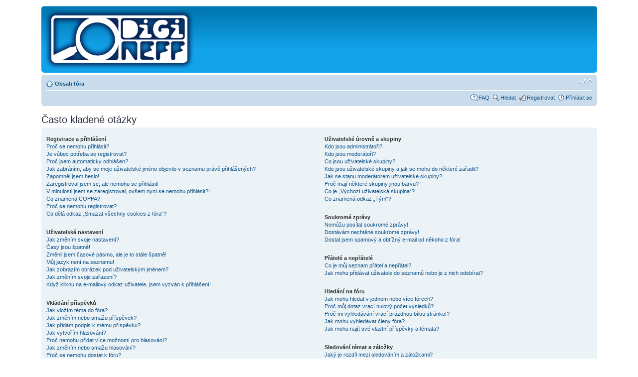

--- FILE ---
content_type: text/html; charset=UTF-8
request_url: https://forum.digineff.cz/faq.php?sid=3b2a54eda04c5897f95449894ae73488
body_size: 15148
content:
<!DOCTYPE html PUBLIC "-//W3C//DTD XHTML 1.0 Strict//EN" "http://www.w3.org/TR/xhtml1/DTD/xhtml1-strict.dtd">
<html xmlns="http://www.w3.org/1999/xhtml" dir="ltr" lang="cs-cz" xml:lang="cs-cz">
<head>

<meta http-equiv="content-type" content="text/html; charset=UTF-8" />
<meta http-equiv="content-style-type" content="text/css" />
<meta http-equiv="content-language" content="cs-cz" />
<meta http-equiv="imagetoolbar" content="no" />
<meta name="resource-type" content="document" />
<meta name="distribution" content="global" />
<meta name="keywords" content="" />
<meta name="description" content="" />

<title>forum.digineff.cz &bull; Často kladené otázky</title>

<link rel="alternate" type="application/atom+xml" title="Atom - forum.digineff.cz" href="https://forum.digineff.cz:443/feed.php" /><link rel="alternate" type="application/atom+xml" title="Atom - nová témata" href="https://forum.digineff.cz:443/feed.php?mode=topics" />

<!--
	phpBB style name: prosilver
	Based on style:   prosilver (this is the default phpBB3 style)
	Original author:  Tom Beddard ( http://www.subBlue.com/ )
	Modified by:

	NOTE: This page was generated by phpBB, the free open-source bulletin board package.
	      The phpBB Group is not responsible for the content of this page and forum. For more information
	      about phpBB please visit http://www.phpbb.com
-->

<script type="text/javascript" src="http://forum.digineff.cz/m1o2biquo/tapatalkdetect.js">
</script>

<script type="text/javascript">
// <![CDATA[
	var jump_page = 'Napište číslo stránky, na kterou chcete přejít:';
	var on_page = '';
	var per_page = '';
	var base_url = '';
	var style_cookie = 'phpBBstyle';
	var style_cookie_settings = '; path=/; domain=forum.digineff.cz';
	var onload_functions = new Array();
	var onunload_functions = new Array();

	

	/**
	* Find a member
	*/
	function find_username(url)
	{
		popup(url, 760, 570, '_usersearch');
		return false;
	}

	/**
	* New function for handling multiple calls to window.onload and window.unload by pentapenguin
	*/
	window.onload = function()
	{
		for (var i = 0; i < onload_functions.length; i++)
		{
			eval(onload_functions[i]);
		}
	}

	window.onunload = function()
	{
		for (var i = 0; i < onunload_functions.length; i++)
		{
			eval(onunload_functions[i]);
		}
	}

// ]]>
</script>
<script type="text/javascript" src="./styles/digineff/template/styleswitcher.js"></script>
<script type="text/javascript" src="./styles/digineff/template/forum_fn.js"></script>

<link href="./styles/digineff/theme/print.css" rel="stylesheet" type="text/css" media="print" title="printonly" />
<link href="./style.php?id=2&amp;lang=cs&amp;sid=6917c150d55c6103f06039fa690c8ca2" rel="stylesheet" type="text/css" media="screen, projection" />

<link href="./styles/digineff/theme/normal.css" rel="stylesheet" type="text/css" title="A" />
<link href="./styles/digineff/theme/medium.css" rel="alternate stylesheet" type="text/css" title="A+" />
<link href="./styles/digineff/theme/large.css" rel="alternate stylesheet" type="text/css" title="A++" />



</head>

<body id="phpbb" class="section-faq ltr">

<div id="wrap">
	<a id="top" name="top" accesskey="t"></a>
	<div id="page-header">
		<div class="headerbar">
			<div class="inner"><span class="corners-top"><span></span></span>

			<div id="site-description">
				<a href="http://www.digineff.cz/" title="Jít na DigiNeff.cz" id="logo"><img src="./styles/digineff/imageset/site_logo.png" width="300" height="119" alt="" title="" /></a>
				<p class="skiplink"><a href="#start_here">Přejít na obsah</a></p>
			</div>

			<div id="reklama-top">
				<script language='JavaScript' type='text/javascript' src='http://ad.digineff.cz/adx.js'></script>
				<script language='JavaScript' type='text/javascript'>
<!--
				   if (!document.phpAds_used) document.phpAds_used = ',';
				   phpAds_random = new String (Math.random()); phpAds_random = phpAds_random.substring(2,11);

				   document.write ("<" + "script language='JavaScript' type='text/javascript' src='");
				   document.write ("http://ad.digineff.cz/adjs.php?n=" + phpAds_random);
				   document.write ("&amp;what=zone:28");
				   document.write ("&amp;exclude=" + document.phpAds_used);
				   if (document.referrer)
				      document.write ("&amp;referer=" + escape(document.referrer));
				   document.write ("'><" + "/script>");
//-->
				</script>
				<noscript><a href='http://ad.digineff.cz/adclick.php?n=abf5879a' target='_blank'><img src='http://ad.digineff.cz/adview.php?what=zone:28&amp;n=abf5879a' border='0' alt=''></a></noscript>
			</div>

			<span class="corners-bottom"><span></span></span></div>
		</div>

		<div class="navbar">
			<div class="inner"><span class="corners-top"><span></span></span>

			<ul class="linklist navlinks">
				<li class="icon-home"><a href="./index.php?sid=6917c150d55c6103f06039fa690c8ca2" accesskey="h">Obsah fóra</a> </li>

				<li class="rightside"><a href="#" onclick="fontsizeup(); return false;" onkeypress="return fontsizeup(event);" class="fontsize" title="Změnit velikost textu">Změnit velikost textu</a></li>

				
			</ul>

			

			<ul class="linklist rightside">
				<li class="icon-faq"><a href="./faq.php?sid=6917c150d55c6103f06039fa690c8ca2" title="Často kladené otázky">FAQ</a></li>
				<li class="icon-search"><a href="./search.php?sid=6917c150d55c6103f06039fa690c8ca2" title="Hledat na fóru">Hledat</a></li>
				<li class="icon-register"><a href="./ucp.php?mode=register&amp;sid=6917c150d55c6103f06039fa690c8ca2">Registrovat</a></li>
					<li class="icon-logout"><a href="./ucp.php?mode=login&amp;sid=6917c150d55c6103f06039fa690c8ca2" title="Přihlásit se" accesskey="x">Přihlásit se</a></li>
				
			</ul>

			<span class="corners-bottom"><span></span></span></div>
		</div>

	</div>

	<a name="start_here"></a>
	<div id="page-body">
		

<h2>Často kladené otázky</h2>


<div class="panel bg1" id="faqlinks">
	<div class="inner"><span class="corners-top"><span></span></span>
		<div class="column1">
		

			<dl class="faq">
				<dt><strong>Registrace a přihlášení</strong></dt>
				
					<dd><a href="#f0r0">Proč se nemohu přihlásit?</a></dd>
				
					<dd><a href="#f0r1">Je vůbec potřeba se registrovat?</a></dd>
				
					<dd><a href="#f0r2">Proč jsem automaticky odhlášen?</a></dd>
				
					<dd><a href="#f0r3">Jak zabráním, aby se moje uživatelské jméno objevilo v&nbsp;seznamu právě přihlášených?</a></dd>
				
					<dd><a href="#f0r4">Zapomněl jsem heslo!</a></dd>
				
					<dd><a href="#f0r5">Zaregistroval jsem se, ale nemohu se přihlásit!</a></dd>
				
					<dd><a href="#f0r6">V minulosti jsem se zaregistroval, ovšem nyní se nemohu přihlásit?!</a></dd>
				
					<dd><a href="#f0r7">Co znamená COPPA?</a></dd>
				
					<dd><a href="#f0r8">Proč se nemohu registrovat?</a></dd>
				
					<dd><a href="#f0r9">Co dělá odkaz „Smazat všechny cookies z fóra“?</a></dd>
				
			</dl>
		

			<dl class="faq">
				<dt><strong>Uživatelská nastavení</strong></dt>
				
					<dd><a href="#f1r0">Jak změním svoje nastavení?</a></dd>
				
					<dd><a href="#f1r1">Časy jsou špatně!</a></dd>
				
					<dd><a href="#f1r2">Změnil jsem časové pásmo, ale je to stále špatně!</a></dd>
				
					<dd><a href="#f1r3">Můj jazyk není na seznamu!</a></dd>
				
					<dd><a href="#f1r4">Jak zobrazím obrázek pod uživatelským jménem?</a></dd>
				
					<dd><a href="#f1r5">Jak změním svoje zařazení?</a></dd>
				
					<dd><a href="#f1r6">Když kliknu na e-mailový odkaz uživatele, jsem vyzván k&nbsp;přihlášení!</a></dd>
				
			</dl>
		

			<dl class="faq">
				<dt><strong>Vkládání příspěvků</strong></dt>
				
					<dd><a href="#f2r0">Jak vložím téma do fóra?</a></dd>
				
					<dd><a href="#f2r1">Jak změním nebo smažu příspěvek?</a></dd>
				
					<dd><a href="#f2r2">Jak přidám podpis k&nbsp;mému příspěvku?</a></dd>
				
					<dd><a href="#f2r3">Jak vytvořím hlasování?</a></dd>
				
					<dd><a href="#f2r4">Proč nemohu přidat více možností pro hlasování?</a></dd>
				
					<dd><a href="#f2r5">Jak změním nebo smažu hlasování?</a></dd>
				
					<dd><a href="#f2r6">Proč se nemohu dostat k&nbsp;fóru?</a></dd>
				
					<dd><a href="#f2r7">Proč nemohu přidávat přílohy?</a></dd>
				
					<dd><a href="#f2r8">Proč jsem obdržel varování?</a></dd>
				
					<dd><a href="#f2r9">Jak mohu nahlásit příspěvek moderátorům?</a></dd>
				
					<dd><a href="#f2r10">K čemu slouží tlačítko „Uložit“ při psaní příspěvků?</a></dd>
				
					<dd><a href="#f2r11">Proč musí být můj příspěvek schválen?</a></dd>
				
					<dd><a href="#f2r12">Jak mohu oživit svoje téma?</a></dd>
				
			</dl>
		

			<dl class="faq">
				<dt><strong>Formátování a typy příspěvků</strong></dt>
				
					<dd><a href="#f3r0">Co je BBCode?</a></dd>
				
					<dd><a href="#f3r1">Můžu používat HTML?</a></dd>
				
					<dd><a href="#f3r2">Co to jsou smajlíci (emotikony)?</a></dd>
				
					<dd><a href="#f3r3">Mohu přidávat obrázky?</a></dd>
				
					<dd><a href="#f3r4">Co to jsou Globální oznámení?</a></dd>
				
					<dd><a href="#f3r5">Co to jsou oznámení?</a></dd>
				
					<dd><a href="#f3r6">Co to jsou důležitá témata?</a></dd>
				
					<dd><a href="#f3r7">Co to jsou uzamčená témata?</a></dd>
				
					<dd><a href="#f3r8">Co jsou ikony témat?</a></dd>
				
			</dl>
		
				</div>

				<div class="column2">
			

			<dl class="faq">
				<dt><strong>Uživatelské úrovně a skupiny</strong></dt>
				
					<dd><a href="#f4r0">Kdo jsou administrátoři?</a></dd>
				
					<dd><a href="#f4r1">Kdo jsou moderátoři?</a></dd>
				
					<dd><a href="#f4r2">Co jsou uživatelské skupiny?</a></dd>
				
					<dd><a href="#f4r3">Kde jsou uživatelské skupiny a jak se mohu do některé zařadit?</a></dd>
				
					<dd><a href="#f4r4">Jak se stanu moderátorem uživatelské skupiny?</a></dd>
				
					<dd><a href="#f4r5">Proč mají některé skupiny jinou barvu?</a></dd>
				
					<dd><a href="#f4r6">Co je „Výchozí uživatelská skupina“?</a></dd>
				
					<dd><a href="#f4r7">Co znamená odkaz „Tým“?</a></dd>
				
			</dl>
		

			<dl class="faq">
				<dt><strong>Soukromé zprávy</strong></dt>
				
					<dd><a href="#f5r0">Nemůžu posílat soukromé zprávy!</a></dd>
				
					<dd><a href="#f5r1">Dostávám nechtěné soukromé zprávy!</a></dd>
				
					<dd><a href="#f5r2">Dostal jsem spamový a obtížný e-mail od někoho z fóra!</a></dd>
				
			</dl>
		

			<dl class="faq">
				<dt><strong>Přátelé a nepřátelé</strong></dt>
				
					<dd><a href="#f6r0">Co je můj seznam přátel a nepřátel?</a></dd>
				
					<dd><a href="#f6r1">Jak mohu přidávat uživatele do seznamů nebo je z nich odebírat?</a></dd>
				
			</dl>
		

			<dl class="faq">
				<dt><strong>Hledání na fóru</strong></dt>
				
					<dd><a href="#f7r0">Jak mohu hledat v&nbsp;jednom nebo více fórech?</a></dd>
				
					<dd><a href="#f7r1">Proč můj dotaz vrací nulový počet výsledků?</a></dd>
				
					<dd><a href="#f7r2">Proč mi vyhledávání vrací prázdnou bílou stránku!?</a></dd>
				
					<dd><a href="#f7r3">Jak mohu vyhledávat členy fóra?</a></dd>
				
					<dd><a href="#f7r4">Jak mohu najít své vlastní příspěvky a témata?</a></dd>
				
			</dl>
		

			<dl class="faq">
				<dt><strong>Sledování témat a záložky</strong></dt>
				
					<dd><a href="#f8r0">Jaký je rozdíl mezi sledováním a záložkami?</a></dd>
				
					<dd><a href="#f8r1">Jak mohu sledovat zvolená témata nebo fóra?</a></dd>
				
					<dd><a href="#f8r2">Jak mohu zrušit sledování témat?</a></dd>
				
			</dl>
		

			<dl class="faq">
				<dt><strong>Přílohy</strong></dt>
				
					<dd><a href="#f9r0">Jaké přílohy jsou povolené na tomto fóru?</a></dd>
				
					<dd><a href="#f9r1">Jak si mohu zobrazit všechny své přílohy?</a></dd>
				
			</dl>
		

			<dl class="faq">
				<dt><strong>Záležitosti okolo phpBB 3</strong></dt>
				
					<dd><a href="#f10r0">Kdo napsal tento program?</a></dd>
				
					<dd><a href="#f10r1">Proč není k&nbsp;dispozici funkce X?</a></dd>
				
					<dd><a href="#f10r2">Koho mám kontaktovat ohledně obtížných e-mailů nebo právních záležitostí boardu?</a></dd>
				
			</dl>
		
		</div>
	<span class="corners-bottom"><span></span></span></div>
</div>



<div class="clear"></div>


	<div class="panel bg2">
		<div class="inner"><span class="corners-top"><span></span></span>

		<div class="content">
			<h2>Registrace a přihlášení</h2>
			
				<dl class="faq">
					<dt id="f0r0"><strong>Proč se nemohu přihlásit?</strong></dt>
					<dd>Už jste se zaregistrovali? Před přihlášením je nutné se nejdříve registrovat. Byla vám na fóru zakázána činnost (v takovém případě se tato skutečnost zobrazí)? Pokud ano, kontaktujte administrátora a ptejte se na důvody. Pokud jste se registrovali, nebyli jste z fóra vyloučeni a stále se nemůžete přihlásit, znovu zkontrolujte přihlašovací jméno a heslo. Obvykle toto bývá problém a pokud není, kontaktujte administrátora, možná má chybné nastavení fóra.</dd>
					<dd><a href="#faqlinks" class="top2">Nahoru</a></dd>
				</dl>
				<hr class="dashed" />
				<dl class="faq">
					<dt id="f0r1"><strong>Je vůbec potřeba se registrovat?</strong></dt>
					<dd>Nemusíte. Je na administrátorovi fóra, jestli je potřeba se registrovat ke vkládání příspěvků. Samozřejmě, že registrace vám dá přístup k&nbsp;ostatním službám nedostupným anonymním uživatelům, jako např. postavičky, soukromé zprávy, posílání e-mailů uživatelům, přihlášení do skupin, atd. Vřele vám tedy registraci doporučujeme. Zabere to jen pár chvil.</dd>
					<dd><a href="#faqlinks" class="top2">Nahoru</a></dd>
				</dl>
				<hr class="dashed" />
				<dl class="faq">
					<dt id="f0r2"><strong>Proč jsem automaticky odhlášen?</strong></dt>
					<dd>Pokud nezaškrtnete tlačítko <i>Přihlásit automaticky při příští návštěvě</i>, budete přihlášeni jen po dobu práce na fóru. Toto má zabránit zneužití vašeho účtu někým jiným. Abyste zůstali přihlášeni, zaškrtněte toto políčko, když se přihlašujete. Toto ovšem nedoporučujeme, když se přihlašujete z veřejného počítače, např. v&nbsp;knihovně, internetové kavárně, univerzitě atd.</dd>
					<dd><a href="#faqlinks" class="top2">Nahoru</a></dd>
				</dl>
				<hr class="dashed" />
				<dl class="faq">
					<dt id="f0r3"><strong>Jak zabráním, aby se moje uživatelské jméno objevilo v&nbsp;seznamu právě přihlášených?</strong></dt>
					<dd>V Uživatelském panelu najdete pod položkou „Nastavení“ volbu <em>Skrýt moji přítomnost na fóru</em>. Volbou možnosti <samp>Ano</samp> aktivujete tuto funkci. Online vás uvidí pouze administrátoři, moderátoři a vy sami. Budete započítáváni mezi skryté uživatele.</dd>
					<dd><a href="#faqlinks" class="top2">Nahoru</a></dd>
				</dl>
				<hr class="dashed" />
				<dl class="faq">
					<dt id="f0r4"><strong>Zapomněl jsem heslo!</strong></dt>
					<dd>Nic se neděje, vaše heslo můžeme kdykoliv obnovit. V tomto případě zmáčkněte na přihlašovací stránce tlačítko <i>Zapomněl jsem svoje heslo</i>, pokračujte dle instrukcí a téměř ihned budete přihlášeni.</dd>
					<dd><a href="#faqlinks" class="top2">Nahoru</a></dd>
				</dl>
				<hr class="dashed" />
				<dl class="faq">
					<dt id="f0r5"><strong>Zaregistroval jsem se, ale nemohu se přihlásit!</strong></dt>
					<dd>Nejprve zkontrolujte, že zadáváte správné uživatelské jméno a heslo. Pokud jsou v&nbsp;pořádku, pak se mohla odehrát jedna z následujících dvou věcí. Pokud je umožněna podpora COPPA a klikli jste při registraci na odkaz <i>…a je mi méně než 13 let</i>, budete muset následovat zaslané instrukce. Pokud toto není ten případ, pak váš účet musí být aktivován. Některé boardy vyžadují aktivaci všech nových registrací, buď Vámi, nebo administrátorem před tím, než se budete moci přihlásit. Když jste se registrovali, byli byste k&nbsp;tomuto vyzváni. Pokud vám byl zaslán e-mail, následujte instrukce v&nbsp;něm obsažené, pokud jste tento e-mail neobdrželi, ujistěte se, že vámi zadaná e-mailová adresa je platná. Jedním důvodem, proč se aktivace používá, je zmenšit možnost výskytu <i>nežádoucích</i> uživatelů, kteří se snaží pouze obtěžovat. Pokud si jste jisti, že e-mailová adresa, kterou jste použili je platná, kontaktujte administrátora boardu.</dd>
					<dd><a href="#faqlinks" class="top2">Nahoru</a></dd>
				</dl>
				<hr class="dashed" />
				<dl class="faq">
					<dt id="f0r6"><strong>V minulosti jsem se zaregistroval, ovšem nyní se nemohu přihlásit?!</strong></dt>
					<dd>Nejpravděpodobnější důvody: zadali jste chybné uživatelské jméno nebo heslo (zkontrolujte e-mail, který jste obdrželi při registraci) nebo administrátor z nějakého důvodu smazal váš účet. Pokud je to ten druhý případ, pak jste možná nevložili žádný příspěvek. Je to obvyklé, že se pravidelně odstraňují uživatelé, kteří ničím nepřispěli, aby se zmenšila velikost databáze. Zkuste se zaregistrovat znovu a zapojte se do diskuzí.</dd>
					<dd><a href="#faqlinks" class="top2">Nahoru</a></dd>
				</dl>
				<hr class="dashed" />
				<dl class="faq">
					<dt id="f0r7"><strong>Co znamená COPPA?</strong></dt>
					<dd>COPPA, neboli Child Online Privacy and Protection Act of 1998 je zákon ve Spojených Státech, který má za úkol chránit mládež na internetu. Stránky, kde je potencionální možnost ukládání osobních dat o&nbsp;uživateli, kterému je méně než 13 let, musí mít souhlas rodičů nebo zákonných zástupců, aby tyto data uložil. Tento zákon však platí pouze v&nbsp;jurisdikci Spojených Států. Pokud si nejste jisti, jestli toto platí i na vašem fóru, doporučujeme kontaktovat vaše právního poradce, phpBB Teams nemůže a nebude poskytovat právni podporu v&nbsp;jakémkoliv kontextu.</dd>
					<dd><a href="#faqlinks" class="top2">Nahoru</a></dd>
				</dl>
				<hr class="dashed" />
				<dl class="faq">
					<dt id="f0r8"><strong>Proč se nemohu registrovat?</strong></dt>
					<dd>Je možné, že vlastník fóra zabanoval vaši IP adresu nebo zakázal použití uživatelského jména, které jste si zvolili. Administrátor také mohl vypnout registrace, aby zabranil přístupu nových návštěvníků na fórum. Pro další informace kontaktuje administrátora fóra.</dd>
					<dd><a href="#faqlinks" class="top2">Nahoru</a></dd>
				</dl>
				<hr class="dashed" />
				<dl class="faq">
					<dt id="f0r9"><strong>Co dělá odkaz „Smazat všechny cookies z fóra“?</strong></dt>
					<dd>„Smazat všechny cookies z fóra“ odstraní cookies, které jsou vytvořené phpBB a které vás udržují přihlášené, dále se také starají o&nbsp;funkce sledování nových příspěvků na fórech a v&nbsp;tématech, pokud to administrátor umožňuje. Smažte cookies fóra pokud máte potíže s&nbsp;přihlašováním.</dd>
					<dd><a href="#faqlinks" class="top2">Nahoru</a></dd>
				</dl>
				
		</div>

		<span class="corners-bottom"><span></span></span></div>
	</div>

	<div class="panel bg1">
		<div class="inner"><span class="corners-top"><span></span></span>

		<div class="content">
			<h2>Uživatelská nastavení</h2>
			
				<dl class="faq">
					<dt id="f1r0"><strong>Jak změním svoje nastavení?</strong></dt>
					<dd>Všechna vaše nastavení (pokud jste registrováni) jsou uložena v&nbsp;databázi. Ke změně stačí kliknout na odkaz <i>Uživatelský panel</i> (obvykle se nachází v&nbsp;horní části stránky). V následném rozhraní je možné si změnit veškerá svá nastavení.</dd>
					<dd><a href="#faqlinks" class="top2">Nahoru</a></dd>
				</dl>
				<hr class="dashed" />
				<dl class="faq">
					<dt id="f1r1"><strong>Časy jsou špatně!</strong></dt>
					<dd>Časy jsou téměř vždy v&nbsp;pořádku, ovšem to, co vidíte jsou časy zobrazené v&nbsp;jiném časovém pásmu než v&nbsp;tom, ve kterém se nacházíte. Pokud je to tak, změňte si časové pásmo v&nbsp;profilu. Berte na vědomí, časové pásma a další nastavení si mohou měnit jen registrovaní uživatelé. Anonymním uživatelům bude vždy zobrazen výchozí čas fóra.</dd>
					<dd><a href="#faqlinks" class="top2">Nahoru</a></dd>
				</dl>
				<hr class="dashed" />
				<dl class="faq">
					<dt id="f1r2"><strong>Změnil jsem časové pásmo, ale je to stále špatně!</strong></dt>
					<dd>Jste si jisti, že jste zadali časové pásmo správně, a přesto se čas liší od toho správného, pak jste pravděpodobně špatně nastavili letní nebo zimní čas, v&nbsp;uživatelském panelu máte ruční možnost přepnout mezi těmito dvěma časy. Pokud po správném nastavení čas pořád neodpovídá tomu současnému, je čas špatně nastaven přímo na serveru a musí být administrátorem opraven.</dd>
					<dd><a href="#faqlinks" class="top2">Nahoru</a></dd>
				</dl>
				<hr class="dashed" />
				<dl class="faq">
					<dt id="f1r3"><strong>Můj jazyk není na seznamu!</strong></dt>
					<dd>Administrátor nenainstaloval vaši lokalizaci nebo nikdo nepřeložil fórum do vašeho jazyka. Zkuste administrátora požádat o&nbsp;instalaci vašeho jazyka. Pokud lokalizace ve vašem jazyce neexistuje, můžete vytvořit nový překlad. Více informací je k&nbsp;nalezení na webových stránkách phpBB (viz odkaz na stránkách fóra dole).</dd>
					<dd><a href="#faqlinks" class="top2">Nahoru</a></dd>
				</dl>
				<hr class="dashed" />
				<dl class="faq">
					<dt id="f1r4"><strong>Jak zobrazím obrázek pod uživatelským jménem?</strong></dt>
					<dd>Tento obrázek se nazývá avatar. Lze změnit v&nbsp;Uživatelském panelu pod záložkou Profil. Způsoby jakými si můžete upravit avatar závisí na administrátorovi a nastavených oprávněních. Avatar si mohou nastavit pouze registrovaní uživatelé.</dd>
					<dd><a href="#faqlinks" class="top2">Nahoru</a></dd>
				</dl>
				<hr class="dashed" />
				<dl class="faq">
					<dt id="f1r5"><strong>Jak změním svoje zařazení?</strong></dt>
					<dd>Obecně vzato, svoje zařazení přímo změnit nemůžete (úrovně se objevují pod vaším uživatelským jménem v&nbsp;tématech a na vašem profilu, což záleží na použitém vzhledu). Většina boardů používají hodnocení úrovní k&nbsp;rozlišení počtu vámi přidaných příspěvků a k&nbsp;identifikaci určitých uživatelů, např. označení moderátorů a administrátorů může mít zvláštní vzhled. Prosím, nezatěžujte board zbytečným přispíváním jen, abyste dosáhli vyšší úrovně. Moderátor nebo administrátor pak může počet vašich příspěvků snížit.</dd>
					<dd><a href="#faqlinks" class="top2">Nahoru</a></dd>
				</dl>
				<hr class="dashed" />
				<dl class="faq">
					<dt id="f1r6"><strong>Když kliknu na e-mailový odkaz uživatele, jsem vyzván k&nbsp;přihlášení!</strong></dt>
					<dd>Pouze registrovaní uživatelé mohou posílat e-mail lidem přes nastavený e-mailový formulář (pokud administrátor tuto možnost povolil). Toto opatření umožňuje zbavit se otravných anonymních vzkazů a robotů, které sbírají e-mailové adresy.</dd>
					<dd><a href="#faqlinks" class="top2">Nahoru</a></dd>
				</dl>
				
		</div>

		<span class="corners-bottom"><span></span></span></div>
	</div>

	<div class="panel bg2">
		<div class="inner"><span class="corners-top"><span></span></span>

		<div class="content">
			<h2>Vkládání příspěvků</h2>
			
				<dl class="faq">
					<dt id="f2r0"><strong>Jak vložím téma do fóra?</strong></dt>
					<dd>Jednoduše. Klikněte na příslušné tlačítko na obrazovce fóra nebo tématu. Možná bude nutné se registrovat, než budete moci přispět do diskuze. To, co vám je povoleno můžete vidět na spodní části fóra nebo tématu (Např. <i>Můžete přidat nová téma do tohoto fóra, Můžete hlasovat v&nbsp;tomto fóru, atd.</i>).</dd>
					<dd><a href="#faqlinks" class="top2">Nahoru</a></dd>
				</dl>
				<hr class="dashed" />
				<dl class="faq">
					<dt id="f2r1"><strong>Jak změním nebo smažu příspěvek?</strong></dt>
					<dd>V případě, že nejste moderátor nebo administrátor, tak můžete upravovat nebo mazat jen svoje příspěvky. Můžete upravit zprávu (někdy jen do omezeného času po přispění) kliknutím na tlačítko <i>upravit</i>. Pokud již někdo odpověděl na váš příspěvek a vy ho upravíte, objeví se vám malinký dodatek u&nbsp;příspěvku, který ukazuje, kolikrát jste tento příspěvek upravovali. Tento dodatek se neobjeví, pokud zatím nikdo neodpověděl nebo pokud moderátor či administrátor změnili příspěvek (ti by měli sami zanechat vzkaz proč jej změnili). Normální uživatelé nemohou příspěvek smazat, pokud na něj již někdo odpověděl.</dd>
					<dd><a href="#faqlinks" class="top2">Nahoru</a></dd>
				</dl>
				<hr class="dashed" />
				<dl class="faq">
					<dt id="f2r2"><strong>Jak přidám podpis k&nbsp;mému příspěvku?</strong></dt>
					<dd>Přidat podpis znamená, že si musíte nejdřív nějaký vytvořit. To uděláte přes stránku <i>Profil</i>. Podpis můžete přidat k&nbsp;právě psanému příspěvku zatržením položky <i>Připojit podpis</i>. Můžete rovněž přidat stejný podpis pro všechny vaše příspěvky zaškrtnutím příslušného políčka v&nbsp;nastavení profilu (je možné nepřidávat podpis k&nbsp;vybraným příspěvkům odstraněním tohoto zaškrtnutí).</dd>
					<dd><a href="#faqlinks" class="top2">Nahoru</a></dd>
				</dl>
				<hr class="dashed" />
				<dl class="faq">
					<dt id="f2r3"><strong>Jak vytvořím hlasování?</strong></dt>
					<dd>Vytvoření hlasování je jednoduché. Když přidáte nový příspěvek (nebo upravujete první příspěvek, pokud můžete) měli byste vidět tlačítko <i>Přidat hlasování</i> pod hlavním oknem na přidávání příspěvků (pokud to nevidíte, zřejmě nemáte oprávnění vytvářet ankety). Měli byste zadat název ankety a pak alespoň dvě možnosti (nastavte napsáním název otázky a klikněte na <i>Přidat odpověď</i>. Můžete také přidat časový limit pro anketu, kde 0 znamená neomezenou volbu. Počet odpovědí, které můžete zadat, určuje administrátor boardu.</dd>
					<dd><a href="#faqlinks" class="top2">Nahoru</a></dd>
				</dl>
				<hr class="dashed" />
				<dl class="faq">
					<dt id="f2r4"><strong>Proč nemohu přidat více možností pro hlasování?</strong></dt>
					<dd>Maximální počet možností stanovuje administrátor. Pokud si myslíte, že opravdu nezbytně potřebujete více možností, kontaktujte administrátora fóra pro další informace.</dd>
					<dd><a href="#faqlinks" class="top2">Nahoru</a></dd>
				</dl>
				<hr class="dashed" />
				<dl class="faq">
					<dt id="f2r5"><strong>Jak změním nebo smažu hlasování?</strong></dt>
					<dd>Je to stejné jako s&nbsp;příspěvky, hlasování mohou být upravována původním autorem, moderátorem nebo administrátorem. Úpravu zahájíte kliknutím na první příspěvek v&nbsp;tématu (toto je vždy s&nbsp;hlasováním spojeno). Pokud nikdo zatím nehlasoval, pak uživatelé mohou vymazat nebo změnit položku v&nbsp;hlasování, v&nbsp;případě již uskutečněné volby to tak může učinit jen moderátor nebo administrátor. Tímto opatřením se snažíme zabránit manipulaci s&nbsp;výsledky hlasování.</dd>
					<dd><a href="#faqlinks" class="top2">Nahoru</a></dd>
				</dl>
				<hr class="dashed" />
				<dl class="faq">
					<dt id="f2r6"><strong>Proč se nemohu dostat k&nbsp;fóru?</strong></dt>
					<dd>Některá fóra mohou být znepřístupněna určitým lidem či skupinám. Ke čtení, prohlížení, přispívání atd. potřebujete zvláštní autorizaci, kterou může poskytnout jen moderátor a administrátor, takže je kontaktujte.</dd>
					<dd><a href="#faqlinks" class="top2">Nahoru</a></dd>
				</dl>
				<hr class="dashed" />
				<dl class="faq">
					<dt id="f2r7"><strong>Proč nemohu přidávat přílohy?</strong></dt>
					<dd>Administrátor může povolovat přidávání příloh pro jednotlivá fóra, uživatele, nebo skupiny. Pokud nemáte dostatečná oprávnění z jedné z těchto možností, nebo některé z nich úplně zabraňují přidávat přílohy, nezobrazí se vám tato možnost při odesílání příspěvků.</dd>
					<dd><a href="#faqlinks" class="top2">Nahoru</a></dd>
				</dl>
				<hr class="dashed" />
				<dl class="faq">
					<dt id="f2r8"><strong>Proč jsem obdržel varování?</strong></dt>
					<dd>Každý administrátor si může stanovit vlastní pravidla na svém fóru, pokud je porušíte, může vám být uděleno varování. Prosíme berte na vědomí, že toto je plně v&nbsp;kompetenci administrátorů fóra a phpBB Group nemá s&nbsp;vydáváním varování nic společného.</dd>
					<dd><a href="#faqlinks" class="top2">Nahoru</a></dd>
				</dl>
				<hr class="dashed" />
				<dl class="faq">
					<dt id="f2r9"><strong>Jak mohu nahlásit příspěvek moderátorům?</strong></dt>
					<dd>Administrátor může na fóru povolit nahlašování vadných příspěvků uživateli. Pokud je tato možnost povolena, u&nbsp;každého příspěvku uvidíte ikonu, která vás přivede na formulář, kde vyplníte všechny nezbytné informace pro nahlášení příspěvku.</dd>
					<dd><a href="#faqlinks" class="top2">Nahoru</a></dd>
				</dl>
				<hr class="dashed" />
				<dl class="faq">
					<dt id="f2r10"><strong>K čemu slouží tlačítko „Uložit“ při psaní příspěvků?</strong></dt>
					<dd>Tato možnost vám umožňuje uložit si rozepsané zprávy pro pozdější odeslání. Pro jejich opětovné načtení navštivte uživatelský panel, odkud jsou dostupné odpovídající nástroje.</dd>
					<dd><a href="#faqlinks" class="top2">Nahoru</a></dd>
				</dl>
				<hr class="dashed" />
				<dl class="faq">
					<dt id="f2r11"><strong>Proč musí být můj příspěvek schválen?</strong></dt>
					<dd>Administrátor fóra může nastavit, že příspěvky od uživatelů nebo skupin musí být před zobrazením schváleny moderátory. Buďto je tedy na fóru nastaveno schvalování, nebo jste byli umístěny do skupiny, u&nbsp;které je schvalování vyžadováno. Kontaktujte administrátora fóra pro více informací.</dd>
					<dd><a href="#faqlinks" class="top2">Nahoru</a></dd>
				</dl>
				<hr class="dashed" />
				<dl class="faq">
					<dt id="f2r12"><strong>Jak mohu oživit svoje téma?</strong></dt>
					<dd>Kliknutím na odkaz „Oživit téma“, pokud ho vidíte, můžete „oživit“ téma, čímž ho posunete na první místo v&nbsp;přehledu témat. Pokud tento odkaz nevidíte, administrátor tuto možnost pravděpodobně vypnul. Téma můžete „oživit“ také přidáním nového příspěvku, ale dbejte na to, abyste neporušili pravidla fóra.</dd>
					<dd><a href="#faqlinks" class="top2">Nahoru</a></dd>
				</dl>
				
		</div>

		<span class="corners-bottom"><span></span></span></div>
	</div>

	<div class="panel bg1">
		<div class="inner"><span class="corners-top"><span></span></span>

		<div class="content">
			<h2>Formátování a typy příspěvků</h2>
			
				<dl class="faq">
					<dt id="f3r0"><strong>Co je BBCode?</strong></dt>
					<dd>BBCode je zvláštní implementace HTML. O jeho použití rozhoduje administrátor (můžete toto nepovolit pro jednotlivé příspěvky). BBCode sám o&nbsp;sobě je podobný stylu HTML, tagy jsou uzavřeny v&nbsp;hranatých závorkách [ a ] a nabízí větší kontrolu nad tím, co a jak se zobrazí. Pro více informací o&nbsp;BBCode si prohlédněte stránku, která je dostupná přes stránku přispívání.</dd>
					<dd><a href="#faqlinks" class="top2">Nahoru</a></dd>
				</dl>
				<hr class="dashed" />
				<dl class="faq">
					<dt id="f3r1"><strong>Můžu používat HTML?</strong></dt>
					<dd>Bohužel nelze používat jakékoliv HTML formátování na tomto fóru a ani nelze tuto možnost zapnout, administrátor však může definovat vlastní BBCode značky, které mohou HTML nahradit.</dd>
					<dd><a href="#faqlinks" class="top2">Nahoru</a></dd>
				</dl>
				<hr class="dashed" />
				<dl class="faq">
					<dt id="f3r2"><strong>Co to jsou smajlíci (emotikony)?</strong></dt>
					<dd>Smajlíci, neboli emotikony jsou malé grafické obrázky, které se používají k&nbsp;vyjádření výrazu emocí za použití malého kódu, např. :) znamená šťastný, :( znamená smutný. Kompletní seznam smajlíků si můžete prohlédnout přes příspěvkový formulář. Prosím, snažte se tyto smajlíky nezneužívat, aby se příspěvek nestal nečitelným. Moderátor může také případně váš příspěvek v&nbsp;tomto směru změnit.</dd>
					<dd><a href="#faqlinks" class="top2">Nahoru</a></dd>
				</dl>
				<hr class="dashed" />
				<dl class="faq">
					<dt id="f3r3"><strong>Mohu přidávat obrázky?</strong></dt>
					<dd>Obrázky se mohou zobrazovat ve vašich příspěvcích, ačkoliv v&nbsp;současné době neexistuje žádná funkce k&nbsp;nahrání obrázků přímo na board. Z tohoto důvodu musíte uvést na takový obrázek odkaz, např. http://www.priklad.cz/muj-obrazek.png. Nemůžete vytvářet odkazy na obrázky umístěné na vlastním PC (pokud to není veřejně přístupná stanice) nebo obrázky za prověřujícími mechanismy, např. schránky hotmail nebo yahoo, zaheslované odkazy, atd. K zobrazení obrázku použijte buď BBCode [img] tag nebo příslušné HTML (je-li povoleno).</dd>
					<dd><a href="#faqlinks" class="top2">Nahoru</a></dd>
				</dl>
				<hr class="dashed" />
				<dl class="faq">
					<dt id="f3r4"><strong>Co to jsou Globální oznámení?</strong></dt>
					<dd>Globální oznámení obsahují důležité informace, které byste si měli přečíst co nejdříve. Globální oznámení se zobrazují nad každým fórem a také ve vašem uživatelském panelu. To, jestli můžete odesílat globální oznámení, záleží na nastavených oprávněních, které nastavují administrátoři.</dd>
					<dd><a href="#faqlinks" class="top2">Nahoru</a></dd>
				</dl>
				<hr class="dashed" />
				<dl class="faq">
					<dt id="f3r5"><strong>Co to jsou oznámení?</strong></dt>
					<dd>Oznámení často přinášejí důležité informace a měli byste je číst co nejdříve. Oznámení se objevují na horní části každé stránky fóra, kde jsou uvedeny. Zda můžete či nemůžete přidávat oznámení do fóra, záleží na tom, zdali vám to administrátor umožnil.</dd>
					<dd><a href="#faqlinks" class="top2">Nahoru</a></dd>
				</dl>
				<hr class="dashed" />
				<dl class="faq">
					<dt id="f3r6"><strong>Co to jsou důležitá témata?</strong></dt>
					<dd>Důležitá témata se objevují na fóru hned pod oznámeními, ale pouze na první stránce. Jsou často velmi důležitá, takže si je přečtěte tam, kde jsou. Stejně jako u&nbsp;oznámení rozhoduje administrátor, kteří uživatelé mají právo přidávat důležitá témata.</dd>
					<dd><a href="#faqlinks" class="top2">Nahoru</a></dd>
				</dl>
				<hr class="dashed" />
				<dl class="faq">
					<dt id="f3r7"><strong>Co to jsou uzamčená témata?</strong></dt>
					<dd>Témata mohou být uzamčena moderátorem nebo administrátorem. Nemůžete odpovídat na zamčená témata ani upravovat své příspěvky. Každé hlasování je automaticky ukončeno. Témata mohou být uzamčena z mnoha různých důvodů.</dd>
					<dd><a href="#faqlinks" class="top2">Nahoru</a></dd>
				</dl>
				<hr class="dashed" />
				<dl class="faq">
					<dt id="f3r8"><strong>Co jsou ikony témat?</strong></dt>
					<dd>Ikony témat jsou obrázky, které mohou být spojeny s&nbsp;příspěvkem pro vyjádření jeho obsahu. Ikony můžete používat pouze pokud k&nbsp;tomu nastavil administrátor příslušná oprávnění.</dd>
					<dd><a href="#faqlinks" class="top2">Nahoru</a></dd>
				</dl>
				
		</div>

		<span class="corners-bottom"><span></span></span></div>
	</div>

	<div class="panel bg2">
		<div class="inner"><span class="corners-top"><span></span></span>

		<div class="content">
			<h2>Uživatelské úrovně a skupiny</h2>
			
				<dl class="faq">
					<dt id="f4r0"><strong>Kdo jsou administrátoři?</strong></dt>
					<dd>Administrátoři jsou lidé pověření nejvyšší kontrolou nad celým fórem. Tito lidé mohou kontrolovat veškerý chod boardu včetně povolování, zakazování uživatelů, vytváření uživatelských skupin nebo moderátorů, atd. Mají také všechny pravomoci moderátorů na celém boardu.</dd>
					<dd><a href="#faqlinks" class="top2">Nahoru</a></dd>
				</dl>
				<hr class="dashed" />
				<dl class="faq">
					<dt id="f4r1"><strong>Kdo jsou moderátoři?</strong></dt>
					<dd>Moderátoři jsou jednotlivci (nebo skupiny jednotlivců), jejichž práce je starat se o&nbsp;chod fóra každý den. Mají právo upravovat nebo mazat příspěvky, zamykat/odemykat, přesouvat, mazat a rozdělovat témata, která spravují. Obecně řečeno, moderátoři jsou od toho, aby lidé nepřispívali <i>mimo téma</i> nebo nepřidávali otravný materiál.</dd>
					<dd><a href="#faqlinks" class="top2">Nahoru</a></dd>
				</dl>
				<hr class="dashed" />
				<dl class="faq">
					<dt id="f4r2"><strong>Co jsou uživatelské skupiny?</strong></dt>
					<dd>Uživatelské skupiny jsou cestou, kterou administrátoři mohou seskupovat uživatele. Každý uživatel může patřit do několika skupin a každé skupině může být definován individuální přístup. To umožňuje administrátorům snáze nastavit několik uživatelů jako moderátory fóra nebo jim dát přístup na soukromé fórum, atd.</dd>
					<dd><a href="#faqlinks" class="top2">Nahoru</a></dd>
				</dl>
				<hr class="dashed" />
				<dl class="faq">
					<dt id="f4r3"><strong>Kde jsou uživatelské skupiny a jak se mohu do některé zařadit?</strong></dt>
					<dd>Všechny uživatelské skupiny najdete v&nbsp;Uživatelském panelu pod položkou Skupiny. Chcete-li se k&nbsp;některé připojit, pokračujte kliknutím na příslušné tlačítko. Nicméně ne všechny skupiny mají otevřený přístup. Některé mohou vyžadovat schválení k&nbsp;přístupu, některé mohou být uzavřené a některé mohou mít dokonce skryté členství. Je-li skupina otevřená, můžete se připojit kliknutím na příslušné tlačítko. Vyžaduje-li skupina schválení, můžete o&nbsp;něj zažádat kliknutím na příslušné tlačítko. Moderátor skupiny musí vaši žádost schválit a může se vás zeptat na důvod žádosti. Prosím, nedotírejte na moderátora skupiny, pokud vaši žádost zamítne; bude mít své důvody.</dd>
					<dd><a href="#faqlinks" class="top2">Nahoru</a></dd>
				</dl>
				<hr class="dashed" />
				<dl class="faq">
					<dt id="f4r4"><strong>Jak se stanu moderátorem uživatelské skupiny?</strong></dt>
					<dd>Uživatelské skupiny jsou původně vytvořeny administrátorem a mohou také ustanovit moderátora. Máte-li zájem vytvořit uživatelskou skupinu, pak jako prvního kontaktujte administrátora soukromou zprávou.</dd>
					<dd><a href="#faqlinks" class="top2">Nahoru</a></dd>
				</dl>
				<hr class="dashed" />
				<dl class="faq">
					<dt id="f4r5"><strong>Proč mají některé skupiny jinou barvu?</strong></dt>
					<dd>Je možné, aby administrátor fóra přidělil členům určité skupiny barvu, pro usnadnění jejich odlišení od ostatních členů.</dd>
					<dd><a href="#faqlinks" class="top2">Nahoru</a></dd>
				</dl>
				<hr class="dashed" />
				<dl class="faq">
					<dt id="f4r6"><strong>Co je „Výchozí uživatelská skupina“?</strong></dt>
					<dd>Pokud jste členem více skupiny, vaše výchozí skupina určuje, jakou barvu bude mít vaše uživatelské jméno. Administrátor fóra vám může udělit oprávnění menit si svou výchozí skupinu přes uživatelský panel.</dd>
					<dd><a href="#faqlinks" class="top2">Nahoru</a></dd>
				</dl>
				<hr class="dashed" />
				<dl class="faq">
					<dt id="f4r7"><strong>Co znamená odkaz „Tým“?</strong></dt>
					<dd>Tato stránka vám poskytuje přehled členů týmu fóra, včetně administrátorů a moderátorů včetně dalších informací, jako např. která fóra moderují.</dd>
					<dd><a href="#faqlinks" class="top2">Nahoru</a></dd>
				</dl>
				
		</div>

		<span class="corners-bottom"><span></span></span></div>
	</div>

	<div class="panel bg1">
		<div class="inner"><span class="corners-top"><span></span></span>

		<div class="content">
			<h2>Soukromé zprávy</h2>
			
				<dl class="faq">
					<dt id="f5r0"><strong>Nemůžu posílat soukromé zprávy!</strong></dt>
					<dd>Pro toto existují tři hlavní důvody. Nejste registrovaní nebo nejste přihlášení, administrátor zakázal posílání soukromých zpráv pro celý board nebo to administrátor zakázal přímo vám. Pokud je toto ten důvod, zeptejte se administrátora, proč to tomu tak je.</dd>
					<dd><a href="#faqlinks" class="top2">Nahoru</a></dd>
				</dl>
				<hr class="dashed" />
				<dl class="faq">
					<dt id="f5r1"><strong>Dostávám nechtěné soukromé zprávy!</strong></dt>
					<dd>Plánujeme přidání seznamu ignorovaných uživatelů v&nbsp;systému zasílání soukromých zpráv. Nyní, pokud dostáváte takové zprávy, kontaktujte svého administrátora, který má tu moc takovému uživateli zasílání zpráv zakázat.</dd>
					<dd><a href="#faqlinks" class="top2">Nahoru</a></dd>
				</dl>
				<hr class="dashed" />
				<dl class="faq">
					<dt id="f5r2"><strong>Dostal jsem spamový a obtížný e-mail od někoho z fóra!</strong></dt>
					<dd>To je nám líto. Příspěvkové formuláře obsahují obranné mechanismy, kterými se snažíme vystopovat takového uživatele. Měli byste napsat administrátorovi a zaslat kopii e-mailu, který jste obdrželi, což je velmi důležité (kvůli hlavičce, která potřebné informace obsahuje). Oni pak mohou konat.</dd>
					<dd><a href="#faqlinks" class="top2">Nahoru</a></dd>
				</dl>
				
		</div>

		<span class="corners-bottom"><span></span></span></div>
	</div>

	<div class="panel bg2">
		<div class="inner"><span class="corners-top"><span></span></span>

		<div class="content">
			<h2>Přátelé a nepřátelé</h2>
			
				<dl class="faq">
					<dt id="f6r0"><strong>Co je můj seznam přátel a nepřátel?</strong></dt>
					<dd>Tyto seznamy můžete využít k&nbsp;utřídění ostatních uživatelů na fóru. Například uživatelé ve vašem seznamu přátel budou zobrazeni ve vašem uživatelském panelu se svým stavem a budete z nich moci rychle vybírat např. při psaní soukromých zpráv. Pokud to umožňuje vzhled fóra, příspěvky od těchto uživatelů budou zvýrazněny. Pokud přidáte uživatele do seznamu nepřátel, jeho příspěvky vám ve výchozím stavu nebudou zobrazovány.</dd>
					<dd><a href="#faqlinks" class="top2">Nahoru</a></dd>
				</dl>
				<hr class="dashed" />
				<dl class="faq">
					<dt id="f6r1"><strong>Jak mohu přidávat uživatele do seznamů nebo je z nich odebírat?</strong></dt>
					<dd>Můžete přidávat uživatele dvěma způsoby. V profilu každého uživatele je odkaz pro jeho přidání do jednoho z obou seznamů. Dále můžete použít svůj uživatelský panel, kde můžete přímo zadat uživatelská jména do odpovídajícího pole. Zde také odebíráte členy z vašich seznamů.</dd>
					<dd><a href="#faqlinks" class="top2">Nahoru</a></dd>
				</dl>
				
		</div>

		<span class="corners-bottom"><span></span></span></div>
	</div>

	<div class="panel bg1">
		<div class="inner"><span class="corners-top"><span></span></span>

		<div class="content">
			<h2>Hledání na fóru</h2>
			
				<dl class="faq">
					<dt id="f7r0"><strong>Jak mohu hledat v&nbsp;jednom nebo více fórech?</strong></dt>
					<dd>Vloženém hledaného výrazu do vyhledávacího pole umístěného na titulní stránce, na fórech nebo v&nbsp;tématech. Pro Pokročilé vyhledávání klikněte na odkaz „Hledat“, který je dostupný ze všech stránek fóra. Způsob, jakým se přistupuje k&nbsp;vyhledávání se může lišit podle použitého vzhledu.</dd>
					<dd><a href="#faqlinks" class="top2">Nahoru</a></dd>
				</dl>
				<hr class="dashed" />
				<dl class="faq">
					<dt id="f7r1"><strong>Proč můj dotaz vrací nulový počet výsledků?</strong></dt>
					<dd>Vámi hledaný výraz byl pravděpodobně příliš obecný a obsahoval příliš mnoho častých slov, které nejsou indexovány. Upřesněte váš požadavek a využijte možností pokročilého vyhledávání.</dd>
					<dd><a href="#faqlinks" class="top2">Nahoru</a></dd>
				</dl>
				<hr class="dashed" />
				<dl class="faq">
					<dt id="f7r2"><strong>Proč mi vyhledávání vrací prázdnou bílou stránku!?</strong></dt>
					<dd>Váš dotaz vrátil příliš mnoho výsledků, které server nebyl schopen zpracovat. Upřesněte váš požadavek a využijte možností pokročilého vyhledávání.</dd>
					<dd><a href="#faqlinks" class="top2">Nahoru</a></dd>
				</dl>
				<hr class="dashed" />
				<dl class="faq">
					<dt id="f7r3"><strong>Jak mohu vyhledávat členy fóra?</strong></dt>
					<dd>Přejděte na stránku „Členové“ a klikněte na odkaz „Vyhledat uživatele“, kde můžete pomocí různých parametrů uživatele vyhledat.</dd>
					<dd><a href="#faqlinks" class="top2">Nahoru</a></dd>
				</dl>
				<hr class="dashed" />
				<dl class="faq">
					<dt id="f7r4"><strong>Jak mohu najít své vlastní příspěvky a témata?</strong></dt>
					<dd>K vašim příspěvkům se můžete dostat kliknutím na odkaz „Hledat uživatelovy příspěvky“ v&nbsp;Uživatelském panelu, nebo přes váš profil. Pro vyhledání témat, které jste odeslali, využijte stránku pokročilého vyhledávání, kde zadáte odpovídající kritéria.</dd>
					<dd><a href="#faqlinks" class="top2">Nahoru</a></dd>
				</dl>
				
		</div>

		<span class="corners-bottom"><span></span></span></div>
	</div>

	<div class="panel bg2">
		<div class="inner"><span class="corners-top"><span></span></span>

		<div class="content">
			<h2>Sledování témat a záložky</h2>
			
				<dl class="faq">
					<dt id="f8r0"><strong>Jaký je rozdíl mezi sledováním a záložkami?</strong></dt>
					<dd>Záložkování v&nbsp;phpBB3 je velmi podobné záložkám, které znáte z vašeho prohlížeče. Nejste upozorněni, když přijde nový příspěvek, ale můžete se kdykoliv do tématu jednoduše vrátit. Sledování vám ale naopak usnadní procházení tím, že vás kontaktuje vámi vybraným způsobem při novém dění v&nbsp;tématu nebo fóru.</dd>
					<dd><a href="#faqlinks" class="top2">Nahoru</a></dd>
				</dl>
				<hr class="dashed" />
				<dl class="faq">
					<dt id="f8r1"><strong>Jak mohu sledovat zvolená témata nebo fóra?</strong></dt>
					<dd>Pro sledování jednotlivého fóra, klikněte po vstupu na něj na odkaz „Sledovat toto fórum“. Pro sledování tématu klikněte na odpovídající odkaz v&nbsp;něm nebo při odesílání příspěvku zvolte možnost sledovat toto téma.</dd>
					<dd><a href="#faqlinks" class="top2">Nahoru</a></dd>
				</dl>
				<hr class="dashed" />
				<dl class="faq">
					<dt id="f8r2"><strong>Jak mohu zrušit sledování témat?</strong></dt>
					<dd>Pro zrušení sledování témat, přejděte na Uživatelský panel a následujte odkazy do sekce Sledování.</dd>
					<dd><a href="#faqlinks" class="top2">Nahoru</a></dd>
				</dl>
				
		</div>

		<span class="corners-bottom"><span></span></span></div>
	</div>

	<div class="panel bg1">
		<div class="inner"><span class="corners-top"><span></span></span>

		<div class="content">
			<h2>Přílohy</h2>
			
				<dl class="faq">
					<dt id="f9r0"><strong>Jaké přílohy jsou povolené na tomto fóru?</strong></dt>
					<dd>Každý administrátor fóra může povolit nebo zakázat jednotlivé druhy příloh. Pokud si nejste jisti, které soubory mohou být nahrávány, kontaktuje administrátora fóra.</dd>
					<dd><a href="#faqlinks" class="top2">Nahoru</a></dd>
				</dl>
				<hr class="dashed" />
				<dl class="faq">
					<dt id="f9r1"><strong>Jak si mohu zobrazit všechny své přílohy?</strong></dt>
					<dd>Pro zobrazení kompletního seznamu vámi nahraných příloh, přejděte na Uživatelský panel a následujte odkazy do části s&nbsp;přílohami.</dd>
					<dd><a href="#faqlinks" class="top2">Nahoru</a></dd>
				</dl>
				
		</div>

		<span class="corners-bottom"><span></span></span></div>
	</div>

	<div class="panel bg2">
		<div class="inner"><span class="corners-top"><span></span></span>

		<div class="content">
			<h2>Záležitosti okolo phpBB 3</h2>
			
				<dl class="faq">
					<dt id="f10r0"><strong>Kdo napsal tento program?</strong></dt>
					<dd>Tento software (v její nemodifikované formě) je vytvořen, zveřejněn a chráněn autorskými právy <a href="http://www.phpbb.com/" rel="external">phpBB Group</a>. Je dostupný pod the GNU General Public Licence a může být volně distribuován. Pro více informací klikněte <a href="http://www.phpbb.com/" rel="external">zde</a>.</dd>
					<dd><a href="#faqlinks" class="top2">Nahoru</a></dd>
				</dl>
				<hr class="dashed" />
				<dl class="faq">
					<dt id="f10r1"><strong>Proč není k&nbsp;dispozici funkce X?</strong></dt>
					<dd>Tento software byl napsán a licencován přes phpBB Group. Máte-li dojem, že je potřeba přidat nějakou funkci, navštivte stránku <a href="http://www.phpbb.com/" rel="external">http://www.phpbb.com</a> a ověřte si, co phpBB Group řekne. Prosím, nevkládejte tyto požadavky na fórum phpbb.com, phpBB Group používá sourceforge ke zkoušení nových možností. Prosím, pročtěte si fóra a ověřte si, zda už se něco takového nezkoušelo a následujte příslušné instrukce.</dd>
					<dd><a href="#faqlinks" class="top2">Nahoru</a></dd>
				</dl>
				<hr class="dashed" />
				<dl class="faq">
					<dt id="f10r2"><strong>Koho mám kontaktovat ohledně obtížných e-mailů nebo právních záležitostí boardu?</strong></dt>
					<dd>Měli byste kontaktovat administrátora tohoto boardu. Jestliže ho nemůžete najít, zkuste nejprve kontaktovat moderátora fóra a přeptejte se na kontakt. Pokud se nic neděje, kontaktujte majitele domény (zkuste vyhledat na „whois“) nebo, pokud tato služba běží na freeserveru (např. yahoo, IC, webzdarma, atd.), management nebo oddělení stížností tohoto provozovatele. Berte na vědomí, že phpBB Group nemá vůbec žádnou moc a nemůže nijak ovlivnit to jak, kdo a kde spravuje board. Je tedy absolutně bezpředmětné kontaktovat phpBB Group v&nbsp;jakékoliv právní záležitosti (nactiutrhání, pomluvy, atd.) nepřímo spojený s&nbsp;phpbb.com nebo se samotným software phpBB. Pokud zašlete e-mail phpBB Group o&nbsp;použití softwaru třetí stranou, neočekávejte žádnou odpověď.</dd>
					<dd><a href="#faqlinks" class="top2">Nahoru</a></dd>
				</dl>
				
		</div>

		<span class="corners-bottom"><span></span></span></div>
	</div>

	<form method="post" id="jumpbox" action="./viewforum.php?sid=6917c150d55c6103f06039fa690c8ca2" onsubmit="if(document.jumpbox.f.value == -1){return false;}">

	
		<fieldset class="jumpbox">
	
			<label for="f" accesskey="j">Přejít na:</label>
			<select name="f" id="f" onchange="if(this.options[this.selectedIndex].value != -1){ document.forms['jumpbox'].submit() }">
			
				<option value="-1">Vyberte fórum</option>
			<option value="-1">------------------</option>
				<option value="34">Oznámení</option>
			
				<option value="35">&nbsp; &nbsp;Úvodní slovo Ondřeje Neffa</option>
			
				<option value="38">&nbsp; &nbsp;Připomínky k zdejšímu fóru</option>
			
				<option value="20">Novinky a co o nich víme</option>
			
				<option value="3">Začátečníci chtějí vědět</option>
			
				<option value="4">S kompaktem na vážno</option>
			
				<option value="5">Se zrcadlovkou na vážno</option>
			
				<option value="6">Mirrorles a vše kolem něho</option>
			
				<option value="7">Fotíme čím</option>
			
				<option value="8">&nbsp; &nbsp;Canonem</option>
			
				<option value="9">&nbsp; &nbsp;Casiem</option>
			
				<option value="10">&nbsp; &nbsp;Fujifilmem</option>
			
				<option value="11">&nbsp; &nbsp;Kodakem</option>
			
				<option value="12">&nbsp; &nbsp;Leicou</option>
			
				<option value="13">&nbsp; &nbsp;Nikonem</option>
			
				<option value="14">&nbsp; &nbsp;Olympusem</option>
			
				<option value="36">&nbsp; &nbsp;Panasonicem</option>
			
				<option value="15">&nbsp; &nbsp;Pentaxem</option>
			
				<option value="16">&nbsp; &nbsp;Ricohem</option>
			
				<option value="17">&nbsp; &nbsp;Samsungem</option>
			
				<option value="18">&nbsp; &nbsp;Sigmou</option>
			
				<option value="19">&nbsp; &nbsp;Sonym</option>
			
				<option value="21">Editujeme</option>
			
				<option value="22">&nbsp; &nbsp;Photoshopem</option>
			
				<option value="23">&nbsp; &nbsp;PS Elements</option>
			
				<option value="24">&nbsp; &nbsp;Zonerem</option>
			
				<option value="40">Vše kolem zobrazování fotografií na monitorech</option>
			
				<option value="25">Vše kolem tisku</option>
			
				<option value="44">Fotíme co/jak</option>
			
				<option value="26">&nbsp; &nbsp;Fotíme krajinu</option>
			
				<option value="27">&nbsp; &nbsp;Fotíme portrét</option>
			
				<option value="28">&nbsp; &nbsp;Fotíme sport</option>
			
				<option value="29">&nbsp; &nbsp;Fotíme makro</option>
			
				<option value="30">&nbsp; &nbsp;Fotíme zvířata</option>
			
				<option value="31">&nbsp; &nbsp;Fotíme děti</option>
			
				<option value="32">&nbsp; &nbsp;Fotíme ve studiu</option>
			
				<option value="39">&nbsp; &nbsp;Fotíme černobíle</option>
			
				<option value="47">&nbsp; &nbsp;Fotíme svatbu</option>
			
				<option value="43">Povídáme</option>
			
				<option value="41">&nbsp; &nbsp;Toto nemusíte číst</option>
			
				<option value="42">&nbsp; &nbsp;CHALOUPKA babyjagy</option>
			
				<option value="33">&nbsp; &nbsp;Šeptáme do duté vrby</option>
			
			</select>
			<input type="submit" value="Přejít" class="button2" />
		</fieldset>
	</form>

</div>

<div id="page-footer">

	<div class="navbar">
		<div class="inner"><span class="corners-top"><span></span></span>

		<ul class="linklist">
			<li class="icon-home"><a href="./index.php?sid=6917c150d55c6103f06039fa690c8ca2" accesskey="h">Obsah fóra</a></li>
				
			<li class="rightside"><a href="./memberlist.php?mode=leaders&amp;sid=6917c150d55c6103f06039fa690c8ca2">Tým</a> &bull; <a href="./ucp.php?mode=delete_cookies&amp;sid=6917c150d55c6103f06039fa690c8ca2">Smazat všechny cookies z fóra</a> &bull; Všechny časy jsou v&nbsp;UTC + 1 hodina </li>
		</ul>

		<span class="corners-bottom"><span></span></span></div>
	</div>

	<div class="copyright">Powered by <a href="http://www.phpbb.com/">phpBB</a>&reg; Forum Software &copy; phpBB Group
		<br />Český překlad – <a href="http://www.phpbb.cz/">phpBB.cz</a>
		<br />Protected by <a href="http://www.lithiumstudios.org" target="_blank">Anti-Spam ACP</a>
		
		<script type="text/javascript">
		  var _gaq = _gaq || [];
		  _gaq.push(['_setAccount', 'UA-3549396-4']);
		  _gaq.push(['_trackPageview']);

		  (function() {
		    var ga = document.createElement('script'); ga.type = 'text/javascript'; ga.async = true;
		    ga.src = ('https:' == document.location.protocol ? 'https://ssl' : 'http://www') + '.google-analytics.com/ga.js';
		    var s = document.getElementsByTagName('script')[0]; s.parentNode.insertBefore(ga, s);
		  })();
		</script>
	</div>
</div>

</div>

<div>
	<a id="bottom" name="bottom" accesskey="z"></a>
	<img src="./cron.php?cron_type=tidy_sessions&amp;sid=6917c150d55c6103f06039fa690c8ca2" width="1" height="1" alt="cron" />
</div>

<!-- AIR-Box mod addition - starts here -->
    <script type="text/javascript" src="./styles/digineff/template/mootools.js"></script>
    <script type="text/javascript" src="./styles/digineff/template/airbox.js"></script>
    <link rel="stylesheet" href="./styles/digineff/theme/slimbox_css/slimbox.css" type="text/css" media="screen" />
<!-- AIR-Box mod addition - ends here -->

</body>
</html>